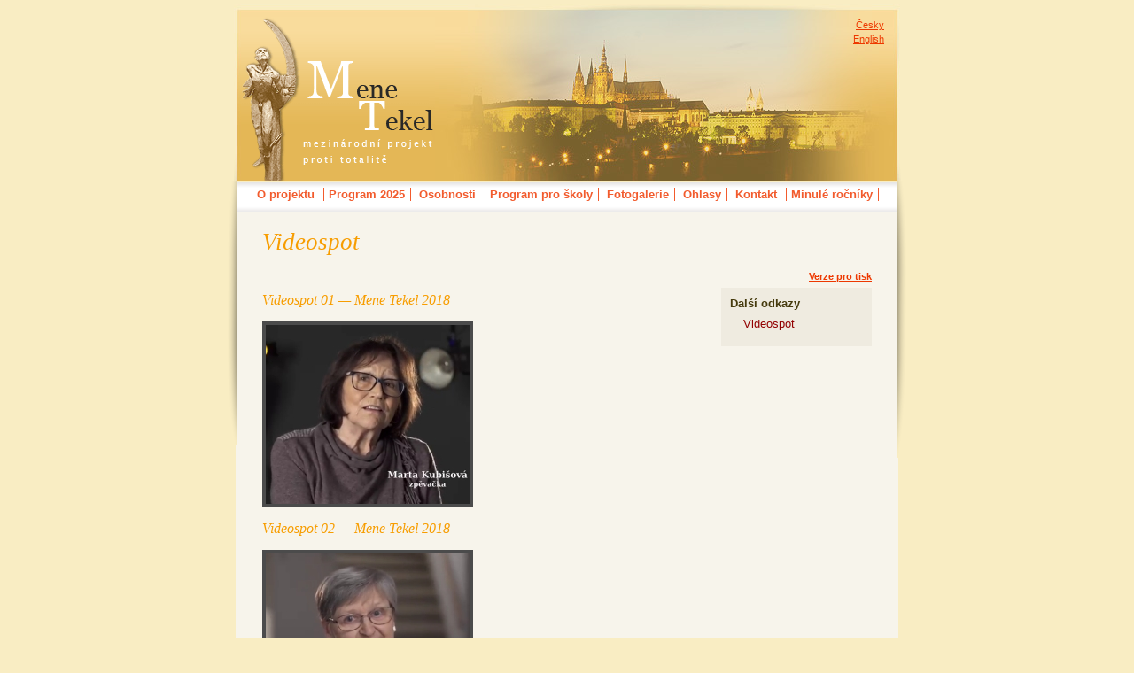

--- FILE ---
content_type: text/html
request_url: https://www.menetekel.cz/m/videospot/
body_size: 4592
content:
<!DOCTYPE html PUBLIC "-//W3C//DTD XHTML 1.0 Strict//EN" "https://www.w3.org/TR/xhtml1/DTD/xhtml1-strict.dtd">

<html xmlns="https://www.w3.org/1999/xhtml" xml:lang="m" lang="m">



	<head>



<meta http-equiv="Content-Type" content="text/html; charset=utf-8" />

<meta http-equiv="content-language" content="m" />



<meta name="copyright" content="Copyright (c)2026 Mene Tekel (festival)" />

<meta name="resource-type" content="document" />



<meta name="robots" content="index,follow" />

<meta http-equiv="cache-control" content="public" />

<meta http-equiv="content-script-type" content="text/javascript" />

<meta http-equiv="content-style-type" content="text/css" />



	<title>Videospot | Mene Tekel, mezinárodní festival</title>



<link rel="shortcut icon" type="image/x-icon" href="https://www.menetekel.cz/favicon.ico" />



<link rel="stylesheet" type="text/css" href="https://www.menetekel.cz/_styles/html-elements.css" title="style Mene Tekel" />

<link rel="stylesheet" type="text/css" href="https://www.menetekel.cz/_styles/layout.css" />

<link rel="stylesheet" type="text/css" href="https://www.menetekel.cz/_styles/style.css" />

<link rel="stylesheet" type="text/css" href="https://www.menetekel.cz/_styles/pda-style.css" media="handheld" />

<link rel="stylesheet" type="text/css" href="https://www.menetekel.cz/_styles/minires.css" />

<link rel="stylesheet" type="text/css" href="https://www.menetekel.cz/_styles/cybergall.css" />

<link rel="stylesheet" type="text/css" href="https://www.menetekel.cz/_styles/menu.css" />




<link rel="alternate" type="application/rss+xml" href="/rss.xml?lang=en" title="Mene Tekel news" />




	</head>



<body>


<div id="wrapper">
		<!-- header -->
		<div id="header">
			<p id="logo-wrapper" title="Úvodní stránka"><a href="/m/">MENE TEKEL<br />international festival<strong>&nbsp;</strong></a></p>
								<p class="lang-pos">
						<a href="/cz/" hreflang="cs" charset="utf-8" lang="cs" xml:lang="cs" title="Česká verze">Česky</a><br />
						<a href="/en/" hreflang="en" charset="utf-8" lang="en" xml:lang="en" title="English version">English</a>
					</p>
						</div><!-- END header --> <hr class="hidden" />

		<!-- body -->
		<div id="body">
			<p class="hidden" title="Menu na konci stránky"><a href="#navigace-start">Přejít na navigaci</a></p>
			

	<h1 title="videospot">Videospot</h1>

		<p class="text-right small-font width-100"><a href="/print.php?ci=1&amp;pid=97" rel="nofollow" title="Náhled stránky pro tisk"><strong>Verze pro tisk</strong></a></p>



<dl class="sub_menu"><dt>Další odkazy</dt>

		<dd><a href="/m/videospot/" title="videospot" class="zvyraznit">Videospot</a></dd>


</dl><h4>Videospot 01&nbsp;— Mene Tekel 2018</h4><p><a href="https://youtu.be/Id_58C4TWPw" title="odkaz na&nbsp;videospot 01&nbsp;Mene Tekel 2018"><img src="/_uploads/spot-mene-tekel-marta-kubisova-230px.jpg" alt="spot-mene-tekel-marta-kubisova-230px.jpg" title="spot-mene-tekel-marta-kubisova-230px.jpg" class="important" width="230" height="202" /></a></p><h4>Videospot 02&nbsp;— Mene Tekel 2018</h4><p><a href="https://youtu.be/4yG7LZAQWbA" title="odkaz na&#160;videospot 02&#160;— Mene Tekel 2018"><img src="/_uploads/spot-mene-tekel-marie-svatosova-230px.jpg" alt="spot-mene-tekel-marie-svatosova-230px" title="spot-mene-tekel-marie-svatosova-230px" class="important" width="230" height="191" /></a>  <br /></p><p>&nbsp;</p><p>&nbsp;</p><p>&nbsp;</p><p>&nbsp;</p><br />
			<div class="cleaner"></div>
			<hr class="invisible cleaner" />
		</div><!-- END middle div -->

	<!-- footer, cleaner -->
	<div id="footer">
			<!--dl>
				<dt>Co-operation</dt>
					<dd><a href="https://www.praha-mesto.cz/">Hlavní město Praha</a></dd>
					<dd><a href="https://www.kpv-cr.cz/" title="Konfederace politických vězňů České republiky">KPV-ČR</a></dd>
					<dd><a href="https://www.dcery.cz/">Dcery.cz</a></dd>
					<dd><a href="https://www.coldwar.org/" hreflang="en" lang="en" xml:lang="en">Muzeum studené války (en)</a></dd>
					<dd><a href="https://www.horice.org/">Město Hořice</a></dd>
			</dl-->
 			<dl id="fotog">
				
<dt><a href="/cz/fotogalerie/" title="Podívejte se na naší celou fotogalerii">Fotoreportáže</a></dt>

	<dd>Žádná fotogalerie</dd>
			</dl>
			<dl class="float-right">
				<dt>Contact</dt>
					<dd><a href="mailto:info@menetekel.cz">info@menetekel.cz</a></dd>
			</dl>
				
		<hr class="hidden" />
		<p class="hidden" title="Zpět nahoru na obsah"><a href="#header">Nahoru</a></p>
		<h2 id="navigace-start" class="hidden">Menu Mene Tekel</h2>
		
<ul id="menu-top">
<li><a href="/cz/o-festivalu/" title="Význam projektu proti totalitě Mene Tekel">O projektu</a>
<ul>
<li><a href="/cz/videospot/" title="videospot">Videospot</a></li>
</ul>
</li>
<li><a href="/cz/program-a-mapa/" title="program mezinárodního projektu proti totalitě Mene Tekel">Program 2025</a></li>
<li><a href="/cz/osobnosti/" title="hosté a osobnosti festivalu Mene Tekel">Osobnosti</a>
<ul>
<li><a href="/cz/osobnosti/frantisek-sedivy/" title="František Šedivý — medailonek Mene Tekel">Ing. František Šedivý</a></li>
<li><a href="/cz/osobnosti/leo-zidek/" title="medailonek Mene Tekel o Leo Žídkovi">Leo Žídek</a></li>
<li><a href="/cz/rok-2007/" title="Osobnosti, které v roce 2007 podpořili festival Mene Tekel">Rok 2007</a>
<ul>
<li><a href="/cz/osobnosti/miloslav-vlk/" title="Kardinál Miloslav Vlk">Miloslav Vlk</a></li>
<li><a href="/cz/osobnosti/gary-powers/">Gary Powers</a></li>
</ul>
</li>
<li><a href="/cz/osobnosti-2013/rok-2012/" title="osobnosti festivalu Mene Tekel — ročníku 2012">Rok 2012</a>
<ul>
<li><a href="/cz/osobnosti/tomas-grulich/" title="PhDr. Tomáš Grulich, historik a Senátor ČR">Tomáš Grulich</a></li>
<li><a href="/cz/osobnosti/jiri-dolezel/" title="medailonek fotografa Jiřího Doležela">Jiří Doležel</a></li>
<li><a href="/cz/osobnosti-2012/jan-janku/" title="medailonek Jana Janků">Jan Janků</a></li>
<li><a href="/cz/osobnosti/anita-lackenberger/" title="medailonek Anity Lackenberger">Anita Lackenberger</a></li>
</ul>
</li>
<li><a href="/cz/osobnosti/rok-2013/" title="osobnosti Mene Tekel, kteří na projeku spolupracovali v roce 2013">Rok 2013</a>
<ul>
<li><a href="/cz/milan-uhde/" title="medailonek Mene Tekel: Milan Uhde">Milan Uhde</a></li>
<li><a href="/cz/osobnosti/bohuslav-svoboda/" title="Bohuslav Svoboda — medailonek Mene Tekel">Bohuslav Svoboda</a></li>
<li><a href="/cz/osobnosti/jan-lukes/" title="medailonek Mene Tekel: Jan Lukeš">Jan Lukeš</a></li>
<li><a href="/cz/osobnosti/dzintra-geka/" title="medailonek Mene Tekel: Dzintra Geka">Dzintra Geka</a></li>
<li><a href="/cz/osobnosti/vladimir-kokolia/" title="medailonek Mene Tekel: Vladimír Kokolia">Vladimír Kokolia</a></li>
</ul>
</li>
<li><a href="/cz/osobnosti/rok-2014/" title="osobnosti festivalu Mene Tekel v roce 2014">Rok 2014</a>
<ul>
<li><a href="/cz/osobnosti/jure-knezovic/" title="Jure Knezovic">Jure Knezović</a></li>
<li><a href="/cz/osobnosti/jan-hendrych/" title="medailonek o prof. Janu Hendrychovi">Jan Hendrych</a></li>
<li><a href="/cz/osobnosti/tomas-hudecek/" title="medailonek osobnosti Mene Tekel: Tomáš Hudeček — primátor Prahy">Tomáš Hudeček</a></li>
<li><a href="/cz/osobnosti/detlef-lingemann/" title="medailonek Mene Tekel 2014 Detlefa Lingemanna">Detlef Lingemann</a></li>
<li><a href="/cz/osobnosti/tibor-petoe/" title="medailonek o Tibor Petö">Tibor Petö</a></li>
<li><a href="/cz/osobnosti/marie-sandova/" title="medailonek Mene Tekel: Marie Šandová">Marie Šandová</a></li>
<li><a href="/cz/osobnosti/markus-pieper/" title="medailonek Mene Tekel o Markus Pieper">Markus Pieper</a></li>
<li><a href="/cz/osobnosti/aurimas-taurantas/" title="medailonek o Aurimas Taurantas — velvyslanci Litvy">Aurimas Taurantas</a></li>
<li><a href="/cz/osobnosti/vlastimil-venclik/" title="medailonek Mene Tekel: Vlastimil Venclík">Vlastimil Venclík</a></li>
<li><a href="/cz/osobnosti/karel-bacilek/" title="osobnosti">Karel Bacílek</a></li>
</ul>
</li>
<li><a href="/cz/osobnosti/rok-2015/" title="osobnosti ročníku 2015">Rok 2015</a>
<ul>
<li><a href="/cz/ethan-gutmann/" title="medailonek Mene Tekel: Ethan Gutmann">Ethan Gutmann</a></li>
<li><a href="/cz/osobnosti/jiri-stransky/" title="Jiří Stránský — medailonek Mene Tekel">Jiří Stránský</a></li>
<li><a href="/cz/osobnosti/david-kilgour/" title="medailonek Mene Tekel: David Kilgour">David Kilgour</a></li>
<li><a href="/cz/osobnosti/dzintra-hirsa/" title="medailonek Mene Tekel: Dzintra Hirša">Dzintra Hirša</a></li>
<li><a href="/cz/osobnosti/magdalena-hornanova/" title="medailonek Mene Tekel: Magdalena Horňanová">Magdalena Horňanová</a></li>
<li><a href="/cz/osobnosti/marcus-kolga/" title="medailonek Mene Tekel:Marcus Kolga">Marcus Kolga</a></li>
<li><a href="/cz/osobnosti/marta-kubisova/" title="medailonek Mene Tekel: Marta Kubišová">Marta Kubišová</a></li>
<li><a href="/cz/osobnosti/zdenek-rotrekl/" title="medailonek Mene Tekel: Zdeněk Rotrekl">Zdeněk Rotrekl</a></li>
<li><a href="/cz/osobnosti/jaroslav-slezinger/" title="medailonek Mene Tekel: Jaroslav Šlezinger">Jaroslav Šlezinger</a></li>
<li><a href="/cz/osobnosti/sten-schwede/" title="medailonek Mene Tekel: Sten Schwede">Sten Schwede</a></li>
<li><a href="/cz/osobnosti/olbram-zoubek/" title="medailonek Mene Tekel: Olbram Zoubek">Olbram Zoubek</a></li>
<li><a href="/cz/osobnosti/anabela-zigova/" title="medailonek Mene Tekel: Anabela Žigová">Anabela Žigová</a></li>
</ul>
</li>
<li><a href="/cz/osobnosti/rok-2016/" title="osobnosti Mene Tekel v roce 2016">Rok 2016</a>
<ul>
<li><a href="/cz/osobnosti/vaclav-hampl/" title="pár slov o panu rektorovi Univerzity Karlovy v Praze">Václav Hampl</a></li>
<li><a href="/cz/osobnosti/premysl-sobotka/" title="MUDr. Přemysl Sobotka, 1. místopředseda Senátu České republiky">Přemysl Sobotka</a></li>
<li><a href="/cz/osobnosti/jiri-sozansky/" title="Jiří Sozanský — medailonek Mene Tekel">Jiří Sozanský</a></li>
<li><a href="/cz/osobnosti/dadja-altenburg-kohl/" title="medailonek Mene Tekel: Dadja Altenburg-Kohl">Dadja Altenburg-Kohl</a></li>
<li><a href="/cz/osobnosti/karel-hasler/" title="medailonek o Karlu Hašlerovi — Mene Tekel">Karel Hašler</a></li>
<li><a href="/cz/osobnosti/frantisek-ambroz-stritesky/" title="osobnost Mene Tekel 2016">František Ambrož Stříteský</a></li>
<li><a href="/cz/osobnosti/helga-hoskova-weissova-dr-h-c/" title="medailonek Helga Hošková-Weissová, Dr.h.c — Mene Tekel">Helga Hošková-Weissová</a></li>
<li><a href="/cz/osobnosti/oles-yanchuk/" title="osobnost Mene Tekel 2016">Oles Jančuk</a></li>
<li><a href="/cz/osobnosti/bozena-kuklova-jisova/" title="medailonek Mene Tekel — Božena Kuklová-Jíšová">Božena Kuklová-Jíšová</a></li>
<li><a href="/cz/osobnosti/frantisek-miska/" title="medailonek Mene Tekel — František Miška">František Miška</a></li>
<li><a href="/cz/osobnosti/meda-mladkova/" title="medailonek Mene Tekel — Meda Mládková">Meda Mládková</a></li>
<li><a href="/cz/osobnosti/marie-tomasova/" title="medailonek Mene Tekel — Marie Tomášová">Marie Tomášová</a></li>
<li><a href="/cz/osobnosti/borys-zajcuk/" title="osobnost Mene Tekel 2016">Borys Zajčuk</a></li>
</ul>
</li>
<li><a href="/cz/osobnosti/rok-2017/" title="osobnosti Mene Tekel v roce 2017">Rok 2017</a>
<ul>
<li><a href="/cz/osobnosti/nada-kavalirova/" title="MUDR. Naďa Kavalírová">Naděžda Kavalírová</a></li>
<li><a href="/cz/osobnosti/ed-vokurka/" title="stránka o Ed Vokurkovi, nejlepším jazzovým houslistovi v Kanadě">Ed Vokurka</a></li>
<li><a href="/cz/osobnosti/karel-pecka/" title="medailonek Mene Tekel: Karel Pecka">Karel Pecka</a></li>
<li><a href="/cz/osobnosti/alberts-sarkanis/" title="medailonek Mene Tekel: Alberts Sarkanis">Alberts Sarkanis</a></li>
<li><a href="/cz/osobnosti/katerina-valachova/" title="Ministryně školství, mládeže a tělovýchovy">Kateřina Valachová</a></li>
<li><a href="/cz/osobnosti/josef-capek/" title="Josef a Karel — bratři Čapkové">Bratři Čapkové</a></li>
<li><a href="/cz/osobnosti/joshua-faudem/" title="Joshua Faudem — medailonek Mene Tekel">Joshua Faudem</a></li>
<li><a href="/cz/osobnosti/karola-hejlova-rozena-gajova/" title="Karola Hejlová (rozená Gajová) — medailonek Mene Tekel">Vilém a Karola Hejlovi</a></li>
<li><a href="/cz/osobnosti/svatopluk-karasek/" title="Svatopluk Karásek — medailonek Mene Tekel">Svatopluk Karásek</a></li>
<li><a href="/cz/osobnosti/vladimir-kucera/" title="Vladimír Kučera — medailonek Mene Tekel">Vladimír Kučera</a></li>
<li><a href="/cz/osobnosti/ludek-navara/" title="Ing. Bc. Luděk Navara">Luděk Navara</a></li>
<li><a href="/cz/osobnosti/otmar-oliva/" title="Otmar Oliva — medailonek Mene Tekel">Otmar Oliva</a></li>
<li><a href="/cz/osobnosti/edvilas-raudonikis/" title="Edvilas Raudonikis — medailonek Mene Tekel">Edvilas Raudonikis</a></li>
<li><a href="/cz/osobnosti/zuzana-ruzickova/" title="Zuzana Růžičková — medailonek Mene Tekel">Zuzana Růžičková</a></li>
<li><a href="/cz/osobnosti/dagmar-simkova/" title="Dagmar Šimková — medailonek Mene Tekel">Dagmar Šimková</a></li>
<li><a href="/cz/osobnosti/marie-svatosova/" title="Marie Svatošová — medailonek Mene Tekel">Marie Svatošová</a></li>
<li><a href="/cz/osobnosti/pavel-tigrid/" title="Pavel Tigrid — medailonek Mene Tekel">Pavel Tigrid</a></li>
<li><a href="/cz/osobnosti/ruzena-vackova/" title="Prof. Růžena Vacková">Růžena Vacková</a></li>
<li><a href="/cz/osobnosti/leos-valka/" title="Leoš Válka — medailonek Mene Tekel">Leoš Válka</a></li>
</ul>
</li>
<li><a href="/cz/osobnosti/rok-2018/" title="medailonky osobností Mene Tekel 2018">Rok 2018</a>
<ul>
<li><a href="/cz/osobnosti/jaroslav-kubera/" title="medailonek Mene Tekel Jaroslava Kubery">Jaroslav Kubera</a></li>
</ul>
</li>
<li><a href="/cz/osobnosti/rok-2019/" title="osobnosti/rok2019">Rok 2019</a>
<ul>
<li><a href="/cz/jirina-bezdickova/" title="medailonky osobností Mene Tekel 2019">Erika Bezdíčková</a></li>
<li><a href="/cz/osobnosti/bedrich-bartak/" title="medailonek Mene Tekel: Bedřich Barták">Bedřich Barták</a></li>
<li><a href="/cz/osobnosti/karel-kryl/" title="medailonek o Karlu Krylovi">Karel Kryl</a></li>
<li><a href="/cz/osobnosti/pavel-faiereisl/" title="medailonky osobností Mene Tekel 2019">Pavel Faiereisl</a></li>
<li><a href="/cz/osobnosti/havlickova-helena/" title="medailonky osobností Mene Tekel 2019">Havlíčková Helena</a></li>
<li><a href="/cz/osobnosti/zdenek-kalista/" title="medailonky osobností Mene Tekel 2019">Zdeněk Kalista</a></li>
<li><a href="/cz/osobnosti/libor-pesek/" title="medailonky osobností Mene Tekel 2019">Libor Pešek</a></li>
<li><a href="/cz/osobnosti/karol-sidon/" title="medailonky osobností Mene Tekel 2019">Karol Sidon</a></li>
<li><a href="/cz/osobnosti/jitka-a-kveta-valovy/" title="medailonky osobností Mene Tekel 2019">Jitka a Květa Válovy</a></li>
<li><a href="/cz/osobnosti/ladislav-vitoul/" title="medailonky osobností Mene Tekel 2019">Ing. Ladislav Vitoul</a></li>
</ul>
</li>
<li><a href="/cz/osobnosti/masha-karp/" title="medailonek Masha Karp">Masha Karp</a></li>
</ul>
</li>
<li><a href="/cz/info-pro-skoly/" title="soutěž a informace pro školy">Program pro školy</a></li>
<li><a href="/cz/fotogalerie/">Fotogalerie</a></li>
<li><a href="/cz/texty/" title="proslovy, projevy, texty a ohlasy z festivalu Mene Tekel">Ohlasy</a></li>
<li><a href="/cz/kontakt/" title="kontaktní údaje">Kontakt</a>
<ul>
<li><a href="/cz/kontakt/vyrocni-zpravy/" title="výroční zprávy a účetní závěrky">Výroční zprávy a účet. závěrky</a></li>
</ul>
</li>
<li><a href="/cz/minule-rocniky/" title="minulé ročníky festivalu">Minulé ročníky</a></li>
</ul>
	</div>
	<div id="left-shadow">&#160;</div>
	<div id="right-shadow">&#160;</div>
</div><!-- END wrapper div -->
<!-- google analystics -->
https://
<script src="http://www.google-analytics.com/urchin.js" type="text/javascript">

</script>

<script type="text/javascript">

_uacct = "UA-333782-10";

_uOsr[20]="seznam.cz"; _uOkw[20]="w";

_uOsr[21]="centrum.cz"; _uOkw[21]="q";

_uOsr[22]="jyxo.cz"; _uOkw[22]="q";

urchinTracker();

</script>


</body>
</html>

--- FILE ---
content_type: text/css
request_url: https://www.menetekel.cz/_styles/html-elements.css
body_size: 984
content:
body{
	font-weight: normal;
	color: #232323;
	font-family: verdana, tahoma, arial , helvetica, sans-serif;
	font-size: 83%;
	background: #f9edc3;
	margin: 5px 0 0 0;
	text-align: center;
}

*{
	margin: 0;
	padding: 0;
}

a{
	font-weight: normal;
	color: #ed3800;
	text-decoration: underline;
}
a:visited{
	color: #f06a40;
}
a:hover{
	text-decoration: none;
	color: #ed3800;
}
a:focus{
	text-decoration: none;
	color: #ed3800;
}

/* ******************************************************************* declarations for elements ************ */
h1, h2, h3, h4, h5, #dt-like-h2{
	font-family: Georgia, "New York CE", utopia, serif;
	font-style: italic;
	color: #f79d00;
	margin: 10px 0 15px 0;
}

h1{
	text-align: left;
	font-size: 200%;
	font-weight: normal;
	width: 100%;
}

h2{
	text-align: left;
	font-size: 160%;
	font-weight: normal;
	margin: 16px 0 15px 0;
	border-bottom: 1px dashed #c0b895;
	color: #493b03;
}

h3{
	text-align: left;
	font-size: 140%;
	font-weight: normal;
}

h4{
	text-align: left;
	font-size: 120%;
	font-weight: normal;
}

h5{
	text-align: left;
	font-size: 90%;
}

h6{
	text-align: left;
	font-weight: normal;
	font-size: 90%;
}

p{
	margin-top: 10px;
}

/* list features */
ul{
	margin: 10px 0 0 20px;
	padding: 0;
	list-style-type: disc;
}
ul ul{
	margin: 0 0 5px 20px;
	list-style-type: square;

}
ul ul ul{
	list-style-type: circle;
}

ol{
	margin: 0 0 0 30px;
	list-style-type: decimal;
}
ol.lowalpha{
	list-style-type: lower-alpha;
}

li{
	margin: 0;
	padding: 0;
}

/* definition list */
dl{
	margin: 10px 0 10px 15px;
}
dt{
	font-weight: bold;
	color: #920000;
}
dd{
	margin: 6px 0 6px 15px;
	line-height: 1.5em;
}

/* table features */
table{
	margin-left: auto;
	margin-right: auto;
	border-collapse: collapse;
	margin-top: 10px;
	margin-bottom: 5px;
	width: 100%;
}
caption{
	font-weight: bold;
	text-align: left;
	font-size: 115%;
	color: #920000;
	margin: 18px 0 0 6px;
}
th{
	font-weight: bold;
	text-align: center;
	font-size: 94%;
	background-color: #F9E8D0;
	color: #815025;
}
th, td{
	border: 1px solid #920000;
	padding: 7px 2px;
}
td strong{
	font-size: 94%;
}

/* form features */
form{
	margin: 0;
	padding: 0;
}
fieldset{
	text-align: left;
	border: 1px solid #ffc85f;
	padding: 10px;
}
input, textarea, select{
	background: #F9F9F9;
	border: 1px inset #c7c7c7;
	padding: 2px 4px;
	color: #000;
	font-family: Verdana, "Geneva CE", lucida, sans-serif;
	font-size: 100%;
}
input.button{
	background: #ddd;
	border: 1px outset #EDEDED;
	padding: 3px;
	margin: 10px;
}
input:focus, select:focus, textarea:focus{
	border: 1px inset #ff9417;
}
legend{
	font-size: 100%;
	font-weight: bold;
	padding: 0.2em 0.5em;
	border: 1px solid #f7af26;
	color: #666;
	text-align: right;
}
label{
	float: left;
	text-align: right;
	font-weight: bold;
	font-size: 86%;
	width: 30%;
	margin-right: 0.5em;
	padding-top: 0.2em;
}

abbr, acronym{
	cursor: help;
	border-bottom: 1px dashed #eee;
}

blockquote{
	border-left: 1px solid #aaa;
	font-style: italic;
	margin: 0 25px;
}
blockquote p{
	padding: 0;
	margin: 10px;
}


--- FILE ---
content_type: text/css
request_url: https://www.menetekel.cz/_styles/layout.css
body_size: 266
content:
#wrapper{
	width: 766px;
	margin: 0 auto;
	position: relative;
	overflow: hidden;
}
#header{
	background: url('../_images/bg-top.jpg') no-repeat center top;
	height: 233px;
	position: relative;
}
#body{
	padding: 10px 30px;
	margin: 0 9px;
	text-align: left;
	background: #f7f4eb;
	position: relative;
	overflow: hidden;
	width: 688px;
}
#footer{
	clear: both;
	margin: 0 10px;
	padding: 0 30px;
	background: url('../_images/bg-footer.gif') #d0cab1 repeat-x top;
	height: 13em;
	text-align: left;
}

#left-shadow{
	position: absolute;
	top: 199px;
	left: 0px;
	width: 10px;
	height: 298px;
	background: url("../_images/bg-left-shadow.gif") no-repeat top;
}
#right-shadow{
	position: absolute;
	top: 199px;
	right: 0px;
	width: 10px;
	height: 313px;
	background: url("../_images/bg-right-shadow.gif") no-repeat top;
}


--- FILE ---
content_type: text/css
request_url: https://www.menetekel.cz/_styles/cybergall.css
body_size: 612
content:
/* -------- cybergall1.0 features -------- */

/* features for gallery */
ol#photo-gallery-box{
	width: 100%; /* width for gallery box, middle-wrapp minus margin-middle */
	margin: 10px auto;
	padding: 0;
	list-style-type: none;
}
ol#photo-gallery-box li{
	float: left;
	width: 165px;
	margin: 0 2px 2px 0;
	background-color: #EFEBE0;
	border: 1px solid #3F3414;
/* added rules */
	height: 210px;
	overflow: auto;
	position: relative;
}
ol#photo-gallery-box li.photogs{
	clear: both;
	width: 80%;
	height: auto;
	background: none;
	border: none;
	
}
.photo-card{
	padding: 4px;
	margin: 0;
}
.photo-card a img{
	border: none !important;
}
.photo-card img, dt.photo-preview-gallery img{
	display: block;
	margin: 0 auto;
}
.photo-desc{
	margin: 0 4px 4px 4px;
	padding: 0;
	text-align: left;
	font-size: 93%;
}
.photo-name{
	text-align: center !important;
	margin: 0;
	padding: 0;
	font-size: 70%;
}

/* features for list of galleries */
dl.list-of-galleries{
	width: 90%; /* width for pre-box gallery middle-wrapp minus margin+middle minus paddinf-list-of-galleries */
	float: left;
	margin: 5px auto;
	padding: 10px;
	background-color: #EFEBE0;
	border: 1px solid #3F3414;
}
dt.photo-preview-gallery{ 
	float: left;
	width: 165px;
	margin-right: 7px;
}

dl.list-of-galleries dd{
	float: left;
	margin: 0;
	margin-top: 0.5em;
	padding: 0;
	width: 400px;
}
dl.list-of-galleries dd, dl.list-of-galleries dd p{
	font-size: 86%;
	text-align: left;
	margin: 0;
}
dl.list-of-galleries dd p{
	font-size: 100%;
}

dt.photogallery-title a{
	font-size: 117%;
	color: #BF920B;
	font-weight: bold;
}

h1 span.photogall-name{
	color: #CA9050;
}

/* obrazky v prehledu nejnovejsich v ul/li se zarovnaji nastred */
.photo-newest img{
	display: block;
	margin: 3px 0 0 0;
}


--- FILE ---
content_type: text/css
request_url: https://www.menetekel.cz/_styles/pda-style.css
body_size: 427
content:
*{
	margin: 0 !important;
	padding: 0 !important;
	position: static !important;
	float: none !important;
	background-image: none !important;
	width: auto !important;
	height: auto !important;
}

body{
	font-family: sans-serif;
	margin: 5% !important;
	padding: 0 !important;
	font-size: 100%;
}

a{
	font-weight: normal;
	color: #910000;
	text-decoration: underline;
}
a:visited{
	color: #B70000;
}
a:hover{
	text-decoration: none;
	color: #B70000;
}
a:focus{
	text-decoration: none;
	color: #B70000;
}

li, dd{
	margin-left: 5% !important;
}

fieldset{
	padding: 0.5em !important;
}

h1{
	font-size: 1.6em;
	color: #000;
	font-family: georgia, serif;
}

h2{
	font-size: 1.4em;
	color: #000;
	font-family: georgia, serif;
}

h3{
	font-size: 1.3em;
	color: #BD7E15;
}

h4{
	font-size: 1.2em;
	color: #CD491D;
}

h5, h6{
	font-size: 1.1%;
	font-weight: bold;
	color: #AD7350;
}

#menu, #menutop{
	background: #FCF4E7;
}

#footer{
	background: #FED788;
	color: #333;
	font-size: 90%;
	text-align: center;
	margin: 0;
}

.hidden {
	display: block !important;
	font-size: 1.1em;
}

h1, h2, h3, h4, h5, h6, p, pre, blockquote, label, ul, ol, dl, fieldset, address {
	margin: 1em 0 !important;
}

img{
	max-width: 100%;
}
